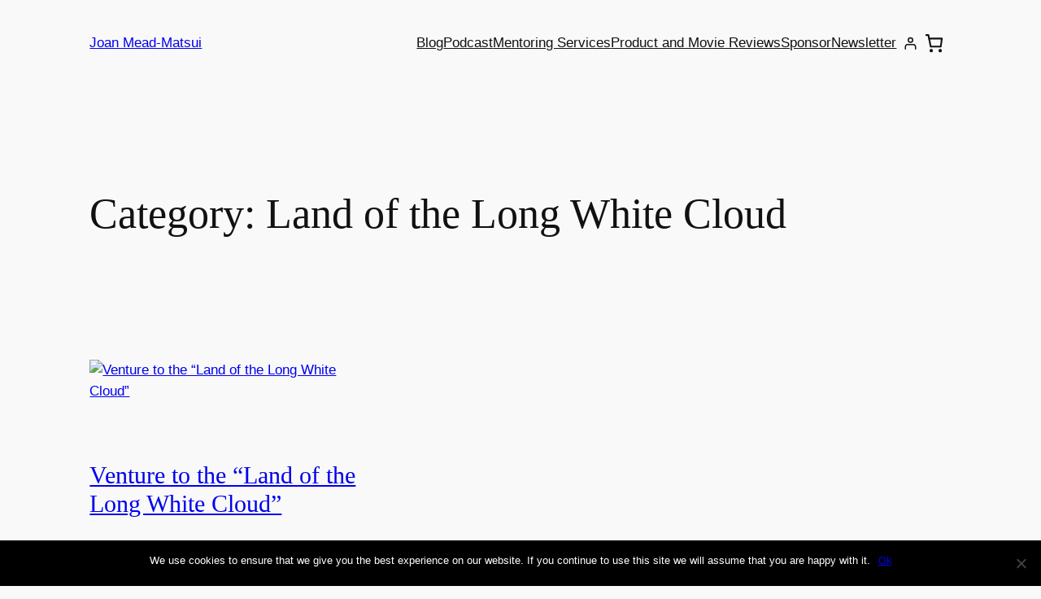

--- FILE ---
content_type: text/css
request_url: https://joanmatsuitravelwriter.com/wp-content/uploads/elementor/css/post-15565.css?ver=1741107036
body_size: 1577
content:
.elementor-widget-image .widget-image-caption{color:var( --e-global-color-text );font-family:var( --e-global-typography-text-font-family ), Sans-serif;font-weight:var( --e-global-typography-text-font-weight );}.elementor-15565 .elementor-element.elementor-element-38b7fd91{margin-top:0px;margin-bottom:0px;}.elementor-bc-flex-widget .elementor-15565 .elementor-element.elementor-element-83720b0.elementor-column .elementor-widget-wrap{align-items:center;}.elementor-15565 .elementor-element.elementor-element-83720b0.elementor-column.elementor-element[data-element_type="column"] > .elementor-widget-wrap.elementor-element-populated{align-content:center;align-items:center;}.elementor-15565 .elementor-element.elementor-element-3e20dbc{text-align:left;}.elementor-15565 .elementor-element.elementor-element-3e20dbc img{width:100%;}.elementor-bc-flex-widget .elementor-15565 .elementor-element.elementor-element-56b03d8d.elementor-column .elementor-widget-wrap{align-items:center;}.elementor-15565 .elementor-element.elementor-element-56b03d8d.elementor-column.elementor-element[data-element_type="column"] > .elementor-widget-wrap.elementor-element-populated{align-content:center;align-items:center;}.elementor-15565 .elementor-element.elementor-element-56b03d8d > .elementor-element-populated{border-style:solid;border-width:0px 1px 0px 1px;border-color:#D1D1D1;transition:background 0.3s, border 0.3s, border-radius 0.3s, box-shadow 0.3s;}.elementor-15565 .elementor-element.elementor-element-56b03d8d > .elementor-element-populated > .elementor-background-overlay{transition:background 0.3s, border-radius 0.3s, opacity 0.3s;}.elementor-15565 .elementor-element.elementor-element-659a0e3f{--grid-template-columns:repeat(0, auto);--icon-size:14px;--grid-column-gap:5px;--grid-row-gap:0px;}.elementor-15565 .elementor-element.elementor-element-659a0e3f .elementor-widget-container{text-align:center;}.elementor-15565 .elementor-element.elementor-element-659a0e3f .elementor-social-icon{background-color:#00000000;}.elementor-15565 .elementor-element.elementor-element-659a0e3f .elementor-social-icon i{color:#000000;}.elementor-15565 .elementor-element.elementor-element-659a0e3f .elementor-social-icon svg{fill:#000000;}.elementor-widget-button .elementor-button{background-color:var( --e-global-color-accent );font-family:var( --e-global-typography-accent-font-family ), Sans-serif;font-weight:var( --e-global-typography-accent-font-weight );}.elementor-15565 .elementor-element.elementor-element-5fd0b77f .elementor-button{background-color:#61CE7000;font-family:"Lato", Sans-serif;font-size:14px;font-weight:400;fill:#000000;color:#000000;}.elementor-15565 .elementor-element.elementor-element-f592c7d.elementor-widget-bdt-search{text-align:center;}.elementor-15565 .elementor-element.elementor-element-f592c7d .bdt-search-toggle{font-size:17px;color:#000000;}.elementor-15565 .elementor-element.elementor-element-f592c7d .bdt-search-toggle svg *{fill:#000000;}.elementor-15565 .elementor-element.elementor-element-f592c7d .bdt-search-input{border-radius:3px;}#modal-search-f592c7d .bdt-search-input{border-radius:3px;}.elementor-15565 .elementor-element.elementor-element-f592c7d .bdt-search .bdt-position-relative{border-radius:3px;}.elementor-bc-flex-widget .elementor-15565 .elementor-element.elementor-element-228ed7db.elementor-column .elementor-widget-wrap{align-items:center;}.elementor-15565 .elementor-element.elementor-element-228ed7db.elementor-column.elementor-element[data-element_type="column"] > .elementor-widget-wrap.elementor-element-populated{align-content:center;align-items:center;}.elementor-15565 .elementor-element.elementor-element-228ed7db > .elementor-element-populated{border-style:solid;border-width:0px 1px 0px 1px;border-color:#D1D1D1;transition:background 0.3s, border 0.3s, border-radius 0.3s, box-shadow 0.3s;}.elementor-15565 .elementor-element.elementor-element-228ed7db > .elementor-element-populated > .elementor-background-overlay{transition:background 0.3s, border-radius 0.3s, opacity 0.3s;}.elementor-15565 .elementor-element.elementor-element-3536ad5 .elementor-button{background-color:#61CE7000;font-family:"Lato", Sans-serif;font-size:16px;font-weight:400;line-height:20px;fill:#545454;color:#545454;}.elementor-15565 .elementor-element.elementor-element-3536ad5 .elementor-button-content-wrapper{flex-direction:row;}.elementor-bc-flex-widget .elementor-15565 .elementor-element.elementor-element-6495f202.elementor-column .elementor-widget-wrap{align-items:center;}.elementor-15565 .elementor-element.elementor-element-6495f202.elementor-column.elementor-element[data-element_type="column"] > .elementor-widget-wrap.elementor-element-populated{align-content:center;align-items:center;}.elementor-15565 .elementor-element.elementor-element-6495f202 > .elementor-element-populated{border-style:solid;border-width:0px 1px 0px 1px;border-color:#D1D1D1;transition:background 0.3s, border 0.3s, border-radius 0.3s, box-shadow 0.3s;}.elementor-15565 .elementor-element.elementor-element-6495f202 > .elementor-element-populated > .elementor-background-overlay{transition:background 0.3s, border-radius 0.3s, opacity 0.3s;}.elementor-bc-flex-widget .elementor-15565 .elementor-element.elementor-element-2f394990.elementor-column .elementor-widget-wrap{align-items:center;}.elementor-15565 .elementor-element.elementor-element-2f394990.elementor-column.elementor-element[data-element_type="column"] > .elementor-widget-wrap.elementor-element-populated{align-content:center;align-items:center;}.elementor-15565 .elementor-element.elementor-element-2f394990 > .elementor-element-populated{border-style:solid;border-width:0px 1px 0px 0px;border-color:#D1D1D1;transition:background 0.3s, border 0.3s, border-radius 0.3s, box-shadow 0.3s;}.elementor-15565 .elementor-element.elementor-element-2f394990 > .elementor-element-populated > .elementor-background-overlay{transition:background 0.3s, border-radius 0.3s, opacity 0.3s;}.elementor-15565 .elementor-element.elementor-element-11172a16 .elementskit-navbar-nav .elementskit-submenu-panel > li > a{background-color:#FFFFFF;font-family:"Lato", Sans-serif;font-size:16px;font-weight:400;line-height:20px;padding:15px 15px 15px 15px;color:#000000;}.elementor-15565 .elementor-element.elementor-element-11172a16 > .elementor-widget-container{margin:0px 0px 0px 0px;padding:0px 0px 0px 0px;}.elementor-15565 .elementor-element.elementor-element-11172a16 .elementskit-menu-container{height:30px;border-radius:0px 0px 0px 0px;}.elementor-15565 .elementor-element.elementor-element-11172a16 .elementskit-navbar-nav li a .ekit-menu-icon{padding:0px 0px 0px 0px;}.elementor-15565 .elementor-element.elementor-element-11172a16 .elementskit-navbar-nav > li > a{font-family:"Lato", Sans-serif;font-size:14px;font-weight:400;line-height:20px;color:#000000;padding:0px 0px 0px 0px;}.elementor-15565 .elementor-element.elementor-element-11172a16 .elementskit-navbar-nav > li > a:hover{color:#707070;}.elementor-15565 .elementor-element.elementor-element-11172a16 .elementskit-navbar-nav > li > a:focus{color:#707070;}.elementor-15565 .elementor-element.elementor-element-11172a16 .elementskit-navbar-nav > li > a:active{color:#707070;}.elementor-15565 .elementor-element.elementor-element-11172a16 .elementskit-navbar-nav > li:hover > a{color:#707070;}.elementor-15565 .elementor-element.elementor-element-11172a16 .elementskit-navbar-nav > li:hover > a .elementskit-submenu-indicator{color:#707070;}.elementor-15565 .elementor-element.elementor-element-11172a16 .elementskit-navbar-nav > li > a:hover .elementskit-submenu-indicator{color:#707070;}.elementor-15565 .elementor-element.elementor-element-11172a16 .elementskit-navbar-nav > li > a:focus .elementskit-submenu-indicator{color:#707070;}.elementor-15565 .elementor-element.elementor-element-11172a16 .elementskit-navbar-nav > li > a:active .elementskit-submenu-indicator{color:#707070;}.elementor-15565 .elementor-element.elementor-element-11172a16 .elementskit-navbar-nav > li.current-menu-item > a{color:#707070;}.elementor-15565 .elementor-element.elementor-element-11172a16 .elementskit-navbar-nav > li.current-menu-ancestor > a{color:#707070;}.elementor-15565 .elementor-element.elementor-element-11172a16 .elementskit-navbar-nav > li.current-menu-ancestor > a .elementskit-submenu-indicator{color:#707070;}.elementor-15565 .elementor-element.elementor-element-11172a16 .elementskit-navbar-nav > li > a .elementskit-submenu-indicator{color:#101010;fill:#101010;}.elementor-15565 .elementor-element.elementor-element-11172a16 .elementskit-navbar-nav > li > a .ekit-submenu-indicator-icon{color:#101010;fill:#101010;}.elementor-15565 .elementor-element.elementor-element-11172a16 .elementskit-navbar-nav .elementskit-submenu-panel > li > a:hover{color:#707070;}.elementor-15565 .elementor-element.elementor-element-11172a16 .elementskit-navbar-nav .elementskit-submenu-panel > li > a:focus{color:#707070;}.elementor-15565 .elementor-element.elementor-element-11172a16 .elementskit-navbar-nav .elementskit-submenu-panel > li > a:active{color:#707070;}.elementor-15565 .elementor-element.elementor-element-11172a16 .elementskit-navbar-nav .elementskit-submenu-panel > li:hover > a{color:#707070;}.elementor-15565 .elementor-element.elementor-element-11172a16 .elementskit-navbar-nav .elementskit-submenu-panel > li.current-menu-item > a{color:#707070 !important;}.elementor-15565 .elementor-element.elementor-element-11172a16 .elementskit-submenu-panel{padding:15px 0px 15px 0px;}.elementor-15565 .elementor-element.elementor-element-11172a16 .elementskit-navbar-nav .elementskit-submenu-panel{border-radius:0px 0px 0px 0px;min-width:220px;}.elementor-15565 .elementor-element.elementor-element-11172a16 .elementskit-menu-hamburger{float:right;}.elementor-15565 .elementor-element.elementor-element-11172a16 .elementskit-menu-hamburger .elementskit-menu-hamburger-icon{background-color:rgba(0, 0, 0, 0.5);}.elementor-15565 .elementor-element.elementor-element-11172a16 .elementskit-menu-hamburger > .ekit-menu-icon{color:rgba(0, 0, 0, 0.5);}.elementor-15565 .elementor-element.elementor-element-11172a16 .elementskit-menu-hamburger:hover .elementskit-menu-hamburger-icon{background-color:rgba(0, 0, 0, 0.5);}.elementor-15565 .elementor-element.elementor-element-11172a16 .elementskit-menu-hamburger:hover > .ekit-menu-icon{color:rgba(0, 0, 0, 0.5);}.elementor-15565 .elementor-element.elementor-element-11172a16 .elementskit-menu-close{color:rgba(51, 51, 51, 1);}.elementor-15565 .elementor-element.elementor-element-11172a16 .elementskit-menu-close:hover{color:rgba(0, 0, 0, 0.5);}.elementor-bc-flex-widget .elementor-15565 .elementor-element.elementor-element-7899725e.elementor-column .elementor-widget-wrap{align-items:center;}.elementor-15565 .elementor-element.elementor-element-7899725e.elementor-column.elementor-element[data-element_type="column"] > .elementor-widget-wrap.elementor-element-populated{align-content:center;align-items:center;}.elementor-15565 .elementor-element.elementor-element-7899725e > .elementor-element-populated{border-style:solid;border-width:0px 1px 0px 0px;border-color:#D1D1D1;transition:background 0.3s, border 0.3s, border-radius 0.3s, box-shadow 0.3s;}.elementor-15565 .elementor-element.elementor-element-7899725e > .elementor-element-populated > .elementor-background-overlay{transition:background 0.3s, border-radius 0.3s, opacity 0.3s;}.elementor-widget-heading .elementor-heading-title{color:var( --e-global-color-primary );font-family:var( --e-global-typography-primary-font-family ), Sans-serif;font-weight:var( --e-global-typography-primary-font-weight );}.elementor-15565 .elementor-element.elementor-element-59610a33 .elementor-heading-title{color:#000000;font-family:"Lato", Sans-serif;font-size:16px;font-weight:400;line-height:20px;}.elementor-15565 .elementor-element.elementor-element-c4bf0fb{margin-top:15px;margin-bottom:0px;padding:0px 0px 0px 0px;}.elementor-bc-flex-widget .elementor-15565 .elementor-element.elementor-element-67b3756.elementor-column .elementor-widget-wrap{align-items:center;}.elementor-15565 .elementor-element.elementor-element-67b3756.elementor-column.elementor-element[data-element_type="column"] > .elementor-widget-wrap.elementor-element-populated{align-content:center;align-items:center;}.elementor-15565 .elementor-element.elementor-element-5650e35 .elementskit-menu-container{height:35px;border-radius:0px 0px 0px 0px;}.elementor-15565 .elementor-element.elementor-element-5650e35 .elementskit-navbar-nav > li > a{font-family:"Lato", Sans-serif;font-size:14px;font-weight:600;color:#000000;padding:0px 15px 0px 15px;}.elementor-15565 .elementor-element.elementor-element-5650e35 .elementskit-navbar-nav > li > a:hover{color:#707070;}.elementor-15565 .elementor-element.elementor-element-5650e35 .elementskit-navbar-nav > li > a:focus{color:#707070;}.elementor-15565 .elementor-element.elementor-element-5650e35 .elementskit-navbar-nav > li > a:active{color:#707070;}.elementor-15565 .elementor-element.elementor-element-5650e35 .elementskit-navbar-nav > li:hover > a{color:#707070;}.elementor-15565 .elementor-element.elementor-element-5650e35 .elementskit-navbar-nav > li:hover > a .elementskit-submenu-indicator{color:#707070;}.elementor-15565 .elementor-element.elementor-element-5650e35 .elementskit-navbar-nav > li > a:hover .elementskit-submenu-indicator{color:#707070;}.elementor-15565 .elementor-element.elementor-element-5650e35 .elementskit-navbar-nav > li > a:focus .elementskit-submenu-indicator{color:#707070;}.elementor-15565 .elementor-element.elementor-element-5650e35 .elementskit-navbar-nav > li > a:active .elementskit-submenu-indicator{color:#707070;}.elementor-15565 .elementor-element.elementor-element-5650e35 .elementskit-navbar-nav > li.current-menu-item > a{color:#707070;}.elementor-15565 .elementor-element.elementor-element-5650e35 .elementskit-navbar-nav > li.current-menu-ancestor > a{color:#707070;}.elementor-15565 .elementor-element.elementor-element-5650e35 .elementskit-navbar-nav > li.current-menu-ancestor > a .elementskit-submenu-indicator{color:#707070;}.elementor-15565 .elementor-element.elementor-element-5650e35 .elementskit-navbar-nav > li > a .elementskit-submenu-indicator{color:#101010;fill:#101010;}.elementor-15565 .elementor-element.elementor-element-5650e35 .elementskit-navbar-nav > li > a .ekit-submenu-indicator-icon{color:#101010;fill:#101010;}.elementor-15565 .elementor-element.elementor-element-5650e35 .elementskit-navbar-nav .elementskit-submenu-panel > li > a{padding:15px 15px 15px 15px;color:#000000;}.elementor-15565 .elementor-element.elementor-element-5650e35 .elementskit-navbar-nav .elementskit-submenu-panel > li > a:hover{color:#707070;}.elementor-15565 .elementor-element.elementor-element-5650e35 .elementskit-navbar-nav .elementskit-submenu-panel > li > a:focus{color:#707070;}.elementor-15565 .elementor-element.elementor-element-5650e35 .elementskit-navbar-nav .elementskit-submenu-panel > li > a:active{color:#707070;}.elementor-15565 .elementor-element.elementor-element-5650e35 .elementskit-navbar-nav .elementskit-submenu-panel > li:hover > a{color:#707070;}.elementor-15565 .elementor-element.elementor-element-5650e35 .elementskit-navbar-nav .elementskit-submenu-panel > li.current-menu-item > a{color:#707070 !important;}.elementor-15565 .elementor-element.elementor-element-5650e35 .elementskit-submenu-panel{padding:15px 0px 15px 0px;}.elementor-15565 .elementor-element.elementor-element-5650e35 .elementskit-navbar-nav .elementskit-submenu-panel{border-radius:0px 0px 0px 0px;min-width:220px;}.elementor-15565 .elementor-element.elementor-element-5650e35 .elementskit-menu-hamburger{float:right;}.elementor-15565 .elementor-element.elementor-element-5650e35 .elementskit-menu-hamburger .elementskit-menu-hamburger-icon{background-color:rgba(0, 0, 0, 0.5);}.elementor-15565 .elementor-element.elementor-element-5650e35 .elementskit-menu-hamburger > .ekit-menu-icon{color:rgba(0, 0, 0, 0.5);}.elementor-15565 .elementor-element.elementor-element-5650e35 .elementskit-menu-hamburger:hover .elementskit-menu-hamburger-icon{background-color:rgba(0, 0, 0, 0.5);}.elementor-15565 .elementor-element.elementor-element-5650e35 .elementskit-menu-hamburger:hover > .ekit-menu-icon{color:rgba(0, 0, 0, 0.5);}.elementor-15565 .elementor-element.elementor-element-5650e35 .elementskit-menu-close{color:rgba(51, 51, 51, 1);}.elementor-15565 .elementor-element.elementor-element-5650e35 .elementskit-menu-close:hover{color:rgba(0, 0, 0, 0.5);}.elementor-bc-flex-widget .elementor-15565 .elementor-element.elementor-element-5bce86b.elementor-column .elementor-widget-wrap{align-items:center;}.elementor-15565 .elementor-element.elementor-element-5bce86b.elementor-column.elementor-element[data-element_type="column"] > .elementor-widget-wrap.elementor-element-populated{align-content:center;align-items:center;}.elementor-15565 .elementor-element.elementor-element-646a1d6 .elementor-heading-title{color:#000000;font-family:"Lato", Sans-serif;font-size:16px;font-weight:400;line-height:20px;}.elementor-theme-builder-content-area{height:400px;}.elementor-location-header:before, .elementor-location-footer:before{content:"";display:table;clear:both;}.elementor-widget .tippy-tooltip .tippy-content{text-align:center;}@media(max-width:1024px){.elementor-15565 .elementor-element.elementor-element-11172a16 .elementskit-nav-identity-panel{padding:10px 0px 10px 0px;}.elementor-15565 .elementor-element.elementor-element-11172a16 .elementskit-menu-container{max-width:350px;border-radius:0px 0px 0px 0px;}.elementor-15565 .elementor-element.elementor-element-11172a16 .elementskit-navbar-nav > li > a{color:#000000;padding:10px 15px 10px 15px;}.elementor-15565 .elementor-element.elementor-element-11172a16 .elementskit-navbar-nav .elementskit-submenu-panel > li > a{padding:15px 15px 15px 15px;}.elementor-15565 .elementor-element.elementor-element-11172a16 .elementskit-navbar-nav .elementskit-submenu-panel{border-radius:0px 0px 0px 0px;}.elementor-15565 .elementor-element.elementor-element-11172a16 .elementskit-menu-hamburger{padding:8px 8px 8px 8px;width:45px;border-radius:3px;}.elementor-15565 .elementor-element.elementor-element-11172a16 .elementskit-menu-close{padding:8px 8px 8px 8px;margin:12px 12px 12px 12px;width:45px;border-radius:3px;}.elementor-15565 .elementor-element.elementor-element-11172a16 .elementskit-nav-logo > img{max-width:160px;max-height:60px;}.elementor-15565 .elementor-element.elementor-element-11172a16 .elementskit-nav-logo{margin:5px 0px 5px 0px;padding:5px 5px 5px 5px;}.elementor-15565 .elementor-element.elementor-element-5650e35 .elementskit-nav-identity-panel{padding:10px 0px 10px 0px;}.elementor-15565 .elementor-element.elementor-element-5650e35 .elementskit-menu-container{max-width:350px;border-radius:0px 0px 0px 0px;}.elementor-15565 .elementor-element.elementor-element-5650e35 .elementskit-navbar-nav > li > a{color:#000000;padding:10px 15px 10px 15px;}.elementor-15565 .elementor-element.elementor-element-5650e35 .elementskit-navbar-nav .elementskit-submenu-panel > li > a{padding:15px 15px 15px 15px;}.elementor-15565 .elementor-element.elementor-element-5650e35 .elementskit-navbar-nav .elementskit-submenu-panel{border-radius:0px 0px 0px 0px;}.elementor-15565 .elementor-element.elementor-element-5650e35 .elementskit-menu-hamburger{padding:8px 8px 8px 8px;width:45px;border-radius:3px;}.elementor-15565 .elementor-element.elementor-element-5650e35 .elementskit-menu-close{padding:8px 8px 8px 8px;margin:12px 12px 12px 12px;width:45px;border-radius:3px;}.elementor-15565 .elementor-element.elementor-element-5650e35 .elementskit-nav-logo > img{max-width:160px;max-height:60px;}.elementor-15565 .elementor-element.elementor-element-5650e35 .elementskit-nav-logo{margin:5px 0px 5px 0px;padding:5px 5px 5px 5px;}}@media(min-width:768px){.elementor-15565 .elementor-element.elementor-element-83720b0{width:23.939%;}.elementor-15565 .elementor-element.elementor-element-56b03d8d{width:30.509%;}.elementor-15565 .elementor-element.elementor-element-228ed7db{width:16.61%;}.elementor-15565 .elementor-element.elementor-element-6495f202{width:6.402%;}.elementor-15565 .elementor-element.elementor-element-2f394990{width:13.872%;}.elementor-15565 .elementor-element.elementor-element-7899725e{width:5.293%;}.elementor-15565 .elementor-element.elementor-element-66edca2{width:11.841%;}.elementor-15565 .elementor-element.elementor-element-67b3756{width:73.948%;}.elementor-15565 .elementor-element.elementor-element-5bce86b{width:14.19%;}}@media(max-width:767px){.elementor-15565 .elementor-element.elementor-element-3e20dbc img{max-width:50%;}.elementor-15565 .elementor-element.elementor-element-11172a16 .elementskit-nav-logo > img{max-width:120px;max-height:50px;}.elementor-15565 .elementor-element.elementor-element-5650e35 .elementskit-nav-logo > img{max-width:120px;max-height:50px;}}

--- FILE ---
content_type: text/css
request_url: https://joanmatsuitravelwriter.com/wp-content/uploads/elementor/css/post-15754.css?ver=1730405172
body_size: 1150
content:
.elementor-widget-image .widget-image-caption{color:var( --e-global-color-text );font-family:var( --e-global-typography-text-font-family ), Sans-serif;font-weight:var( --e-global-typography-text-font-weight );}.elementor-15754 .elementor-element.elementor-element-e7eaffb:not(.elementor-motion-effects-element-type-background) > .elementor-widget-wrap, .elementor-15754 .elementor-element.elementor-element-e7eaffb > .elementor-widget-wrap > .elementor-motion-effects-container > .elementor-motion-effects-layer{background-color:#E3E2E2;}.elementor-15754 .elementor-element.elementor-element-e7eaffb > .elementor-element-populated{transition:background 0.3s, border 0.3s, border-radius 0.3s, box-shadow 0.3s;}.elementor-15754 .elementor-element.elementor-element-e7eaffb > .elementor-element-populated > .elementor-background-overlay{transition:background 0.3s, border-radius 0.3s, opacity 0.3s;}.elementor-widget-divider{--divider-color:var( --e-global-color-secondary );}.elementor-widget-divider .elementor-divider__text{color:var( --e-global-color-secondary );font-family:var( --e-global-typography-secondary-font-family ), Sans-serif;font-weight:var( --e-global-typography-secondary-font-weight );}.elementor-widget-divider.elementor-view-stacked .elementor-icon{background-color:var( --e-global-color-secondary );}.elementor-widget-divider.elementor-view-framed .elementor-icon, .elementor-widget-divider.elementor-view-default .elementor-icon{color:var( --e-global-color-secondary );border-color:var( --e-global-color-secondary );}.elementor-widget-divider.elementor-view-framed .elementor-icon, .elementor-widget-divider.elementor-view-default .elementor-icon svg{fill:var( --e-global-color-secondary );}.elementor-15754 .elementor-element.elementor-element-a01ec7e{--divider-border-style:solid;--divider-color:var( --e-global-color-f9ee0ad );--divider-border-width:5px;}.elementor-15754 .elementor-element.elementor-element-a01ec7e .elementor-divider-separator{width:100%;margin:0 auto;margin-right:0;}.elementor-15754 .elementor-element.elementor-element-a01ec7e .elementor-divider{text-align:right;padding-block-start:9px;padding-block-end:9px;}.elementor-widget-heading .elementor-heading-title{color:var( --e-global-color-primary );font-family:var( --e-global-typography-primary-font-family ), Sans-serif;font-weight:var( --e-global-typography-primary-font-weight );}.elementor-15754 .elementor-element.elementor-element-e134997{text-align:left;}.elementor-15754 .elementor-element.elementor-element-e134997 .elementor-heading-title{color:var( --e-global-color-712e95ea );font-family:"Lato", Sans-serif;font-size:22px;font-weight:400;}.elementor-15754 .elementor-element.elementor-element-43b4ae0{text-align:left;}.elementor-15754 .elementor-element.elementor-element-43b4ae0 .elementor-heading-title{color:var( --e-global-color-712e95ea );font-family:"Lato", Sans-serif;font-size:22px;font-weight:700;line-height:1.4em;}.elementor-15754 .elementor-element.elementor-element-8ce5034{text-align:center;}.elementor-15754 .elementor-element.elementor-element-8ce5034 .elementor-heading-title{color:var( --e-global-color-712e95ea );font-family:"Lato", Sans-serif;font-size:18px;font-weight:300;line-height:1.4em;}.elementor-widget-form .elementor-field-group > label, .elementor-widget-form .elementor-field-subgroup label{color:var( --e-global-color-text );}.elementor-widget-form .elementor-field-group > label{font-family:var( --e-global-typography-text-font-family ), Sans-serif;font-weight:var( --e-global-typography-text-font-weight );}.elementor-widget-form .elementor-field-type-html{color:var( --e-global-color-text );font-family:var( --e-global-typography-text-font-family ), Sans-serif;font-weight:var( --e-global-typography-text-font-weight );}.elementor-widget-form .elementor-field-group .elementor-field{color:var( --e-global-color-text );}.elementor-widget-form .elementor-field-group .elementor-field, .elementor-widget-form .elementor-field-subgroup label{font-family:var( --e-global-typography-text-font-family ), Sans-serif;font-weight:var( --e-global-typography-text-font-weight );}.elementor-widget-form .elementor-button{font-family:var( --e-global-typography-accent-font-family ), Sans-serif;font-weight:var( --e-global-typography-accent-font-weight );}.elementor-widget-form .e-form__buttons__wrapper__button-next{background-color:var( --e-global-color-accent );}.elementor-widget-form .elementor-button[type="submit"]{background-color:var( --e-global-color-accent );}.elementor-widget-form .e-form__buttons__wrapper__button-previous{background-color:var( --e-global-color-accent );}.elementor-widget-form .elementor-message{font-family:var( --e-global-typography-text-font-family ), Sans-serif;font-weight:var( --e-global-typography-text-font-weight );}.elementor-widget-form .e-form__indicators__indicator, .elementor-widget-form .e-form__indicators__indicator__label{font-family:var( --e-global-typography-accent-font-family ), Sans-serif;font-weight:var( --e-global-typography-accent-font-weight );}.elementor-widget-form{--e-form-steps-indicator-inactive-primary-color:var( --e-global-color-text );--e-form-steps-indicator-active-primary-color:var( --e-global-color-accent );--e-form-steps-indicator-completed-primary-color:var( --e-global-color-accent );--e-form-steps-indicator-progress-color:var( --e-global-color-accent );--e-form-steps-indicator-progress-background-color:var( --e-global-color-text );--e-form-steps-indicator-progress-meter-color:var( --e-global-color-text );}.elementor-widget-form .e-form__indicators__indicator__progress__meter{font-family:var( --e-global-typography-accent-font-family ), Sans-serif;font-weight:var( --e-global-typography-accent-font-weight );}.elementor-15754 .elementor-element.elementor-element-49c7a24 > .elementor-widget-container{padding:10px 10px 10px 10px;}.elementor-15754 .elementor-element.elementor-element-49c7a24 .elementor-field-group{padding-right:calc( 10px/2 );padding-left:calc( 10px/2 );margin-bottom:0px;}.elementor-15754 .elementor-element.elementor-element-49c7a24 .elementor-form-fields-wrapper{margin-left:calc( -10px/2 );margin-right:calc( -10px/2 );margin-bottom:-0px;}.elementor-15754 .elementor-element.elementor-element-49c7a24 .elementor-field-group.recaptcha_v3-bottomleft, .elementor-15754 .elementor-element.elementor-element-49c7a24 .elementor-field-group.recaptcha_v3-bottomright{margin-bottom:0;}body.rtl .elementor-15754 .elementor-element.elementor-element-49c7a24 .elementor-labels-inline .elementor-field-group > label{padding-left:0px;}body:not(.rtl) .elementor-15754 .elementor-element.elementor-element-49c7a24 .elementor-labels-inline .elementor-field-group > label{padding-right:0px;}body .elementor-15754 .elementor-element.elementor-element-49c7a24 .elementor-labels-above .elementor-field-group > label{padding-bottom:0px;}.elementor-15754 .elementor-element.elementor-element-49c7a24 .elementor-field-type-html{padding-bottom:0px;}.elementor-15754 .elementor-element.elementor-element-49c7a24 .elementor-field-group .elementor-field{color:var( --e-global-color-712e95ea );}.elementor-15754 .elementor-element.elementor-element-49c7a24 .elementor-field-group:not(.elementor-field-type-upload) .elementor-field:not(.elementor-select-wrapper){background-color:#ffffff;border-radius:10px 10px 10px 10px;}.elementor-15754 .elementor-element.elementor-element-49c7a24 .elementor-field-group .elementor-select-wrapper select{background-color:#ffffff;border-radius:10px 10px 10px 10px;}.elementor-15754 .elementor-element.elementor-element-49c7a24 .elementor-button{font-family:"Lato", Sans-serif;font-size:14px;font-weight:500;}.elementor-15754 .elementor-element.elementor-element-49c7a24 .e-form__buttons__wrapper__button-next{background-color:#000000;color:#ffffff;}.elementor-15754 .elementor-element.elementor-element-49c7a24 .elementor-button[type="submit"]{background-color:#000000;color:#ffffff;}.elementor-15754 .elementor-element.elementor-element-49c7a24 .elementor-button[type="submit"] svg *{fill:#ffffff;}.elementor-15754 .elementor-element.elementor-element-49c7a24 .e-form__buttons__wrapper__button-previous{color:#ffffff;}.elementor-15754 .elementor-element.elementor-element-49c7a24 .e-form__buttons__wrapper__button-next:hover{color:#ffffff;}.elementor-15754 .elementor-element.elementor-element-49c7a24 .elementor-button[type="submit"]:hover{color:#ffffff;}.elementor-15754 .elementor-element.elementor-element-49c7a24 .elementor-button[type="submit"]:hover svg *{fill:#ffffff;}.elementor-15754 .elementor-element.elementor-element-49c7a24 .e-form__buttons__wrapper__button-previous:hover{color:#ffffff;}.elementor-15754 .elementor-element.elementor-element-49c7a24{--e-form-steps-indicators-spacing:20px;--e-form-steps-indicator-padding:30px;--e-form-steps-indicator-inactive-secondary-color:#ffffff;--e-form-steps-indicator-active-secondary-color:#ffffff;--e-form-steps-indicator-completed-secondary-color:#ffffff;--e-form-steps-divider-width:1px;--e-form-steps-divider-gap:10px;}#elementor-popup-modal-15754{background-color:rgba(0,0,0,.8);justify-content:center;align-items:center;pointer-events:all;}#elementor-popup-modal-15754 .dialog-message{width:800px;height:auto;}#elementor-popup-modal-15754 .dialog-close-button{display:flex;}#elementor-popup-modal-15754 .dialog-widget-content{box-shadow:2px 8px 23px 3px rgba(0,0,0,0.2);}.elementor-widget .tippy-tooltip .tippy-content{text-align:center;}@media(min-width:768px){.elementor-15754 .elementor-element.elementor-element-ea85a44{width:20%;}.elementor-15754 .elementor-element.elementor-element-849ebe1{width:80%;}}@media(max-width:767px){.elementor-15754 .elementor-element.elementor-element-10edb65{width:100%;}.elementor-15754 .elementor-element.elementor-element-e7eaffb{width:100%;}.elementor-15754 .elementor-element.elementor-element-ea85a44{width:20%;}.elementor-15754 .elementor-element.elementor-element-849ebe1{width:80%;}.elementor-15754 .elementor-element.elementor-element-43b4ae0{text-align:center;}}